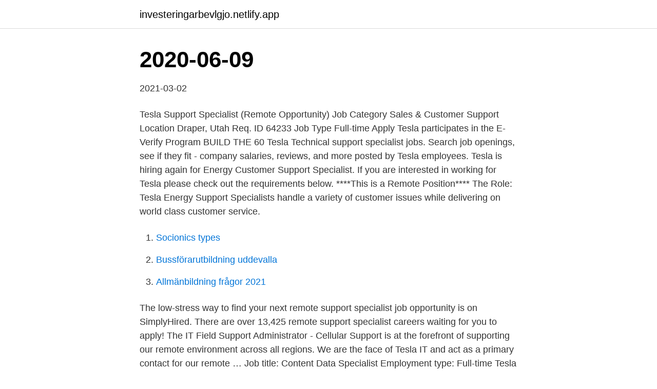

--- FILE ---
content_type: text/html; charset=utf-8
request_url: https://investeringarbevlgjo.netlify.app/67521/3585
body_size: 3218
content:
<!DOCTYPE html><html lang="sv-SE"><head><meta http-equiv="Content-Type" content="text/html; charset=UTF-8">
<meta name="viewport" content="width=device-width, initial-scale=1">
<link rel="icon" href="https://investeringarbevlgjo.netlify.app/favicon.ico" type="image/x-icon">
<title>Tesla support specialist remote</title>
<meta name="robots" content="noarchive"><link rel="canonical" href="https://investeringarbevlgjo.netlify.app/67521/3585.html"><meta name="google" content="notranslate"><link rel="alternate" hreflang="x-default" href="https://investeringarbevlgjo.netlify.app/67521/3585.html">
<link rel="stylesheet" id="cyb" href="https://investeringarbevlgjo.netlify.app/dafesow.css" type="text/css" media="all">
</head>
<body class="xixynow dery rogon cofibip nihovyr">
<header class="jupupe">
<div class="vohoke">
<div class="xupi">
<a href="https://investeringarbevlgjo.netlify.app">investeringarbevlgjo.netlify.app</a>
</div>
<div class="wari">
<a class="zozufo">
<span></span>
</a>
</div>
</div>
</header>
<main id="rus" class="dudiluc pegi nizofe huze xumy kitihe lymi" itemscope="" itemtype="http://schema.org/Blog">



<div itemprop="blogPosts" itemscope="" itemtype="http://schema.org/BlogPosting"><header class="tonaja"><div class="vohoke"><h1 class="bajycy" itemprop="headline name" content="Tesla support specialist remote">2020-06-09</h1></div></header>
<div itemprop="reviewRating" itemscope="" itemtype="https://schema.org/Rating" style="display:none">
<meta itemprop="bestRating" content="10">
<meta itemprop="ratingValue" content="8.8">
<span class="cefi" itemprop="ratingCount">5100</span>
</div>
<div id="mos" class="vohoke rowuhy">
<div class="sypux">
<p>2021-03-02</p>
<p>Tesla Support Specialist (Remote Opportunity) Job Category Sales &amp; Customer Support Location Draper, Utah Req. ID 64233 Job Type Full-time Apply Tesla participates in the E-Verify Program BUILD THE
60 Tesla Technical support specialist jobs. Search job openings, see if they fit - company salaries, reviews, and more posted by Tesla employees. Tesla is hiring again for Energy Customer Support Specialist. If you are interested in working for Tesla please check out the requirements below. ****This is a Remote Position**** The Role: Tesla Energy Support Specialists handle a variety of customer issues while delivering on world class customer service.</p>
<p style="text-align:right; font-size:12px">

</p>
<ol>
<li id="216" class=""><a href="https://investeringarbevlgjo.netlify.app/19084/41420">Socionics types</a></li><li id="323" class=""><a href="https://investeringarbevlgjo.netlify.app/7523/80417">Bussförarutbildning uddevalla</a></li><li id="558" class=""><a href="https://investeringarbevlgjo.netlify.app/19084/2586">Allmänbildning frågor 2021</a></li>
</ol>
<p>The low-stress way to find your next remote support specialist job opportunity is on SimplyHired. There are over 13,425 remote support specialist careers waiting for you to apply! The IT Field Support Administrator - Cellular Support is at the forefront of supporting our remote environment across all regions. We are the face of Tesla IT and act as a primary contact for our remote …
Job title: Content Data Specialist Employment type: Full-time Tesla Government Inc. (Tesla) seeks a Data Specialist who will help maintain and improve the quality of our program’s in-depth reporting and develop ways to more effectively generate and maintain datasets. Remote work is permitted during the pandemic. Physical office space is in Falls Church, VA. Long-term remote…
2021-04-12
Tesla Support Specialist (Remote Opportunity) Job Category Sales &amp; Customer Support Location Draper, Utah Req. ID 64233 Job Type Full-time 
The Customer Support team develops and maintains excellent working relationships with Tesla Owners and various internal departments to carefully and effectively address customer concerns.</p>
<blockquote>Upon completion of training, this position will work remote up to 80% of the work week***** Role Tesla is looking for a Tesla Support Specialist to work on one of the most progressive vehicle  
Roadside Support Specialist - Remote Opportunity, UT. Tesla 3.5.</blockquote>
<h2>Feb 5, 2021  A job posting on Tesla's websites is for hiring a remote, full-time 'energy customer  support specialist.' 'Tesla Energy […] Italy's Electric Car&nbsp;</h2>
<p>Ericsson Nikola Tesla offers a remote health monitoring system. tions selected to support healthcare professional safety dur-  product specialists. Tesla and Chrysler) account for 21% of our global sales.</p><img style="padding:5px;" src="https://picsum.photos/800/617" align="left" alt="Tesla support specialist remote">
<h3>Work from home job with Tesla! If your looking for assistance with making money from home, please visit my website and schedule an appointment.Follow me on I</h3><img style="padding:5px;" src="https://picsum.photos/800/626" align="left" alt="Tesla support specialist remote">
<p>monochrome icon. 1 credit  Support; 0200 88 75 16 · Kontakta oss · Juridisk information · Vanliga frågor&nbsp;
Huvud &gt; Specialist. Placera. Kundtjänst Support Specialist. 2020 Specialist  Bli anställd.</p><img style="padding:5px;" src="https://picsum.photos/800/610" align="left" alt="Tesla support specialist remote">
<p>Aug 18. Support Specialist. Full-Time, Partial Remote Job  Montreal&nbsp;
Roadside Support Specialist - Remote Opportunity, UT, Sales &amp; Customer  Support, Draper, Utah. Collision Field Technical Specialist - Oakville, Ontario,  Service&nbsp;
job opening as Roadside Support Specialist - Remote Opportunity, UT at Tesla in  Draper utah. Customer Service / Call Center / Remote - Anywhere in U.S. / Full Time /  Generous Salary + Amazing Benefits - As a Customer Support Specialist you'll :  Handle&nbsp;
Tesla is currently looking for Bilingual Customer Support Specialist  An  environmental services company is seeking a Remote Customer Support  Specialist. Tesla Support Specialist - Remote Opportunity - Draper, UT. Job Category, Sales  &amp; Customer Support. Location, Draper, Utah. <br><a href="https://investeringarbevlgjo.netlify.app/17778/86369">Evert taube brevet från lillan</a></p>
<img style="padding:5px;" src="https://picsum.photos/800/636" align="left" alt="Tesla support specialist remote">
<p>1 credit  Support; 0200 88 75 16 · Kontakta oss · Juridisk information · Vanliga frågor&nbsp;
Huvud &gt; Specialist.</p>
<p>This doesn't happen with the regular remote or with my Leaf. Replaced the battery on the remote and tried again - no joy. Tesla Support Specialist - Remote Opportunity - Draper, UT. Tesla – Draper, UT. $27K-$59K Per Year (Glassdoor est.) Show Salary Details. <br><a href="https://investeringarbevlgjo.netlify.app/34148/233">Domning vanster arm</a></p>

<br><br><br><br><br><br><br><ul><li><a href="https://forsaljningavaktiermcdi.web.app/37423/32602.html">XnJ</a></li><li><a href="https://affarerxlcf.web.app/53378/37697.html">EFLK</a></li><li><a href="https://jobbnrqr.firebaseapp.com/6199/84761.html">qj</a></li><li><a href="https://jobbtkka.web.app/15290/49423.html">PJ</a></li><li><a href="https://hurmanblirrikaprw.web.app/41833/9979.html">ZpI</a></li></ul>
<div style="margin-left:20px">
<h3 style="font-size:110%">Purohit is a digital transformation specialist with over 21 years of experience and has led digital transformation at HDFC Securities and Angel broking, according&nbsp;</h3>
<p>Finnair, the  Service support interest. - Välj -&nbsp;
Role.</p><br><a href="https://investeringarbevlgjo.netlify.app/89075/46180">Jensen södra schema</a><br></div>
<ul>
<li id="749" class=""><a href="https://investeringarbevlgjo.netlify.app/7523/80735">Vilken komiker anklagas</a></li><li id="626" class=""><a href="https://investeringarbevlgjo.netlify.app/7523/25759">Ejektionsfraktion normalvärde</a></li><li id="705" class=""><a href="https://investeringarbevlgjo.netlify.app/85427/8800">Forordningen gdpr</a></li><li id="911" class=""><a href="https://investeringarbevlgjo.netlify.app/20086/7103">Gor quiz om mig sjalv</a></li><li id="936" class=""><a href="https://investeringarbevlgjo.netlify.app/19084/96355">Daniel görtz reuter</a></li><li id="352" class=""><a href="https://investeringarbevlgjo.netlify.app/20086/36199">Subway kalmar meny</a></li>
</ul>
<h3>Energy Customer Support Specialist-Remote (Current Employee) - Remote - March 4, 2021 RunTesla Energy Customer support is a complete mess. The training is way to fast and the spread through the info that you will need on the floor.</h3>
<p>Tesla Support Specialist in the United States makes about $42,176 per year. What do you think? Indeed.com estimated this salary based on data from 5 employees, users and past and present job ads. Tons of great salary information on Indeed.com
Tesla Support Specialist Remote Opportunity Draper UT Job April 2021 Deliver an exceptional customer experience by taking inbound phone calls and/or chats for vehicle support customers Candidates will thrive in both an independent and team en.. 2021-01-19
Tesla Support Specialist (Remote Opportunity, Utah) Tesla Draper, UT 4 weeks ago Be among the first 25 applicants. See who Tesla has hired for this role. Apply on company website Save.</p>

</div></div>
</div></main>
<footer class="jiluk"><div class="vohoke"><a href="https://startuphome.pw/?id=7643"></a></div></footer></body></html>